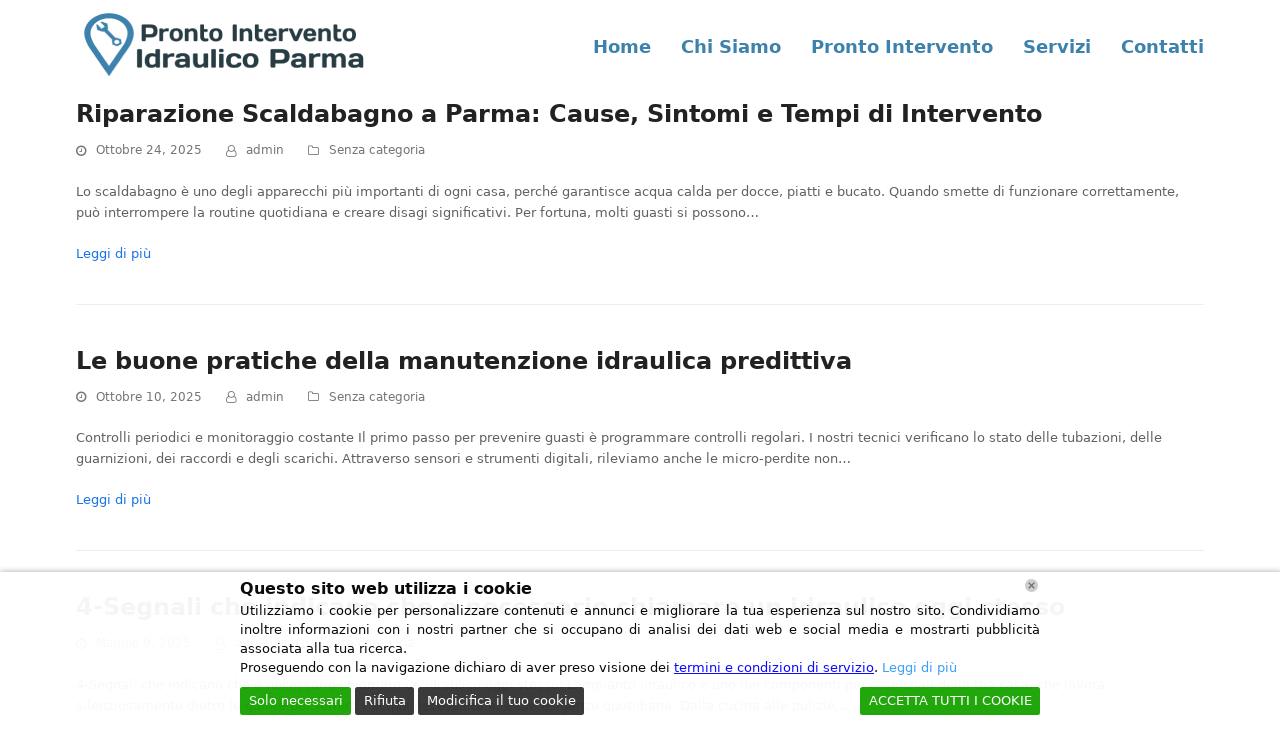

--- FILE ---
content_type: text/html; charset=UTF-8
request_url: https://prontointerventoidraulicoparma.it/blog/category/senza-categoria/
body_size: 17559
content:
<!DOCTYPE html>
<html lang="it-IT" class="wpex-color-scheme-default">
<head>	
<meta charset="UTF-8">
<link rel="profile" href="https://gmpg.org/xfn/11">
<meta name='robots' content='index, follow, max-image-preview:large, max-snippet:-1, max-video-preview:-1'/>
<style>img:is([sizes="auto" i], [sizes^="auto," i]){contain-intrinsic-size:3000px 1500px}</style>
<meta name="generator" content="Total WordPress Theme v5.16.1">
<meta name="viewport" content="width=device-width, initial-scale=1">
<title>Senza categoria Archives - Pronto Intervento Idraulico Parma</title>
<link rel="canonical" href="https://prontointerventoidraulicoparma.it/blog/category/senza-categoria/"/>
<meta property="og:locale" content="it_IT"/>
<meta property="og:type" content="article"/>
<meta property="og:title" content="Senza categoria Archives - Pronto Intervento Idraulico Parma"/>
<meta property="og:url" content="https://prontointerventoidraulicoparma.it/blog/category/senza-categoria/"/>
<meta property="og:site_name" content="Pronto Intervento Idraulico Parma"/>
<meta property="og:image" content="https://prontointerventoidraulicoparma.it/wp-content/uploads/2017/12/idraulico-13.jpg"/>
<meta property="og:image:width" content="900"/>
<meta property="og:image:height" content="600"/>
<meta property="og:image:type" content="image/jpeg"/>
<meta name="twitter:card" content="summary_large_image"/>
<script type="application/ld+json" class="yoast-schema-graph">{"@context":"https://schema.org","@graph":[{"@type":"CollectionPage","@id":"https://prontointerventoidraulicoparma.it/blog/category/senza-categoria/","url":"https://prontointerventoidraulicoparma.it/blog/category/senza-categoria/","name":"Senza categoria Archives - Pronto Intervento Idraulico Parma","isPartOf":{"@id":"https://prontointerventoidraulicoparma.it/#website"},"breadcrumb":{"@id":"https://prontointerventoidraulicoparma.it/blog/category/senza-categoria/#breadcrumb"},"inLanguage":"it-IT"},{"@type":"BreadcrumbList","@id":"https://prontointerventoidraulicoparma.it/blog/category/senza-categoria/#breadcrumb","itemListElement":[{"@type":"ListItem","position":1,"name":"Home","item":"https://prontointerventoidraulicoparma.it/"},{"@type":"ListItem","position":2,"name":"Senza categoria"}]},{"@type":"WebSite","@id":"https://prontointerventoidraulicoparma.it/#website","url":"https://prontointerventoidraulicoparma.it/","name":"Pronto Intervento Idraulico Parma","description":"Idraulico Parma","publisher":{"@id":"https://prontointerventoidraulicoparma.it/#organization"},"potentialAction":[{"@type":"SearchAction","target":{"@type":"EntryPoint","urlTemplate":"https://prontointerventoidraulicoparma.it/?s={search_term_string}"},"query-input":{"@type":"PropertyValueSpecification","valueRequired":true,"valueName":"search_term_string"}}],"inLanguage":"it-IT"},{"@type":"Organization","@id":"https://prontointerventoidraulicoparma.it/#organization","name":"Pronto Intervento Idraulico Parma","url":"https://prontointerventoidraulicoparma.it/","logo":{"@type":"ImageObject","inLanguage":"it-IT","@id":"https://prontointerventoidraulicoparma.it/#/schema/logo/image/","url":"","contentUrl":"","caption":"Pronto Intervento Idraulico Parma"},"image":{"@id":"https://prontointerventoidraulicoparma.it/#/schema/logo/image/"},"sameAs":["https://business.facebook.com/Pronto-Intervento-Elettricista-Idraulico-Fabbro-Parma-1199950320102458/"]}]}</script>
<link rel='dns-prefetch' href='//use.fontawesome.com'/>
<link rel="alternate" type="application/rss+xml" title="Pronto Intervento Idraulico Parma &raquo; Feed" href="https://prontointerventoidraulicoparma.it/feed/"/>
<link rel="alternate" type="application/rss+xml" title="Pronto Intervento Idraulico Parma &raquo; Feed dei commenti" href="https://prontointerventoidraulicoparma.it/comments/feed/"/>
<link rel="alternate" type="application/rss+xml" title="Pronto Intervento Idraulico Parma &raquo; Senza categoria Feed della categoria" href="https://prontointerventoidraulicoparma.it/blog/category/senza-categoria/feed/"/>
<link rel="preload" href="https://prontointerventoidraulicoparma.it/wp-content/themes/Total/assets/lib/ticons/fonts/ticons.woff2" type="font/woff2" as="font" crossorigin>		
<script src="//www.googletagmanager.com/gtag/js?id=G-0EFE47PZM1" data-cfasync="false" data-wpfc-render="false" async></script>
<script data-cfasync="false" data-wpfc-render="false">var em_version='8.11.1';
var em_track_user=true;
var em_no_track_reason='';
var ExactMetricsDefaultLocations={"page_location":"https:\/\/prontointerventoidraulicoparma.it\/blog\/category\/senza-categoria\/"};
if(typeof ExactMetricsPrivacyGuardFilter==='function'){
var ExactMetricsLocations=(typeof ExactMetricsExcludeQuery==='object') ? ExactMetricsPrivacyGuardFilter(ExactMetricsExcludeQuery):ExactMetricsPrivacyGuardFilter(ExactMetricsDefaultLocations);
}else{
var ExactMetricsLocations=(typeof ExactMetricsExcludeQuery==='object') ? ExactMetricsExcludeQuery:ExactMetricsDefaultLocations;
}
var disableStrs=[
'ga-disable-G-0EFE47PZM1',
];
function __gtagTrackerIsOptedOut(){
for (var index=0; index < disableStrs.length; index++){
if(document.cookie.indexOf(disableStrs[index] + '=true') > -1){
return true;
}}
return false;
}
if(__gtagTrackerIsOptedOut()){
for (var index=0; index < disableStrs.length; index++){
window[disableStrs[index]]=true;
}}
function __gtagTrackerOptout(){
for (var index=0; index < disableStrs.length; index++){
document.cookie=disableStrs[index] + '=true; expires=Thu, 31 Dec 2099 23:59:59 UTC; path=/';
window[disableStrs[index]]=true;
}}
if('undefined'===typeof gaOptout){
function gaOptout(){
__gtagTrackerOptout();
}}
window.dataLayer=window.dataLayer||[];
window.ExactMetricsDualTracker={
helpers: {},
trackers: {},
};
if(em_track_user){
function __gtagDataLayer(){
dataLayer.push(arguments);
}
function __gtagTracker(type, name, parameters){
if(!parameters){
parameters={};}
if(parameters.send_to){
__gtagDataLayer.apply(null, arguments);
return;
}
if(type==='event'){
parameters.send_to=exactmetrics_frontend.v4_id;
var hookName=name;
if(typeof parameters['event_category']!=='undefined'){
hookName=parameters['event_category'] + ':' + name;
}
if(typeof ExactMetricsDualTracker.trackers[hookName]!=='undefined'){
ExactMetricsDualTracker.trackers[hookName](parameters);
}else{
__gtagDataLayer('event', name, parameters);
}}else{
__gtagDataLayer.apply(null, arguments);
}}
__gtagTracker('js', new Date());
__gtagTracker('set', {
'developer_id.dNDMyYj': true,
});
if(ExactMetricsLocations.page_location){
__gtagTracker('set', ExactMetricsLocations);
}
__gtagTracker('config', 'G-0EFE47PZM1', {"forceSSL":"true"});
window.gtag=__gtagTracker;										(function (){
var noopfn=function (){
return null;
};
var newtracker=function (){
return new Tracker();
};
var Tracker=function (){
return null;
};
var p=Tracker.prototype;
p.get=noopfn;
p.set=noopfn;
p.send=function (){
var args=Array.prototype.slice.call(arguments);
args.unshift('send');
__gaTracker.apply(null, args);
};
var __gaTracker=function (){
var len=arguments.length;
if(len===0){
return;
}
var f=arguments[len - 1];
if(typeof f!=='object'||f===null||typeof f.hitCallback!=='function'){
if('send'===arguments[0]){
var hitConverted, hitObject=false, action;
if('event'===arguments[1]){
if('undefined'!==typeof arguments[3]){
hitObject={
'eventAction': arguments[3],
'eventCategory': arguments[2],
'eventLabel': arguments[4],
'value': arguments[5] ? arguments[5]:1,
}}
}
if('pageview'===arguments[1]){
if('undefined'!==typeof arguments[2]){
hitObject={
'eventAction': 'page_view',
'page_path': arguments[2],
}}
}
if(typeof arguments[2]==='object'){
hitObject=arguments[2];
}
if(typeof arguments[5]==='object'){
Object.assign(hitObject, arguments[5]);
}
if('undefined'!==typeof arguments[1].hitType){
hitObject=arguments[1];
if('pageview'===hitObject.hitType){
hitObject.eventAction='page_view';
}}
if(hitObject){
action='timing'===arguments[1].hitType ? 'timing_complete':hitObject.eventAction;
hitConverted=mapArgs(hitObject);
__gtagTracker('event', action, hitConverted);
}}
return;
}
function mapArgs(args){
var arg, hit={};
var gaMap={
'eventCategory': 'event_category',
'eventAction': 'event_action',
'eventLabel': 'event_label',
'eventValue': 'event_value',
'nonInteraction': 'non_interaction',
'timingCategory': 'event_category',
'timingVar': 'name',
'timingValue': 'value',
'timingLabel': 'event_label',
'page': 'page_path',
'location': 'page_location',
'title': 'page_title',
'referrer':'page_referrer',
};
for (arg in args){
if(!(!args.hasOwnProperty(arg)||!gaMap.hasOwnProperty(arg))){
hit[gaMap[arg]]=args[arg];
}else{
hit[arg]=args[arg];
}}
return hit;
}
try {
f.hitCallback();
} catch (ex){
}};
__gaTracker.create=newtracker;
__gaTracker.getByName=newtracker;
__gaTracker.getAll=function (){
return [];
};
__gaTracker.remove=noopfn;
__gaTracker.loaded=true;
window['__gaTracker']=__gaTracker;
})();
}else{
console.log("");
(function (){
function __gtagTracker(){
return null;
}
window['__gtagTracker']=__gtagTracker;
window['gtag']=__gtagTracker;
})();
}</script>
<link rel="stylesheet" type="text/css" href="//prontointerventoidraulicoparma.it/wp-content/cache/wpfc-minified/e2i6x1s9/8b4c3.css" media="all"/>
<style id='font-awesome-svg-styles-default-inline-css'>.svg-inline--fa{display:inline-block;height:1em;overflow:visible;vertical-align:-.125em;}</style>
<style>:host,:root{--fa-font-solid:normal 900 1em/1 "Font Awesome 7 Free";--fa-font-regular:normal 400 1em/1 "Font Awesome 7 Free";--fa-font-light:normal 300 1em/1 "Font Awesome 7 Pro";--fa-font-thin:normal 100 1em/1 "Font Awesome 7 Pro";--fa-font-duotone:normal 900 1em/1 "Font Awesome 7 Duotone";--fa-font-duotone-regular:normal 400 1em/1 "Font Awesome 7 Duotone";--fa-font-duotone-light:normal 300 1em/1 "Font Awesome 7 Duotone";--fa-font-duotone-thin:normal 100 1em/1 "Font Awesome 7 Duotone";--fa-font-brands:normal 400 1em/1 "Font Awesome 7 Brands";--fa-font-sharp-solid:normal 900 1em/1 "Font Awesome 7 Sharp";--fa-font-sharp-regular:normal 400 1em/1 "Font Awesome 7 Sharp";--fa-font-sharp-light:normal 300 1em/1 "Font Awesome 7 Sharp";--fa-font-sharp-thin:normal 100 1em/1 "Font Awesome 7 Sharp";--fa-font-sharp-duotone-solid:normal 900 1em/1 "Font Awesome 7 Sharp Duotone";--fa-font-sharp-duotone-regular:normal 400 1em/1 "Font Awesome 7 Sharp Duotone";--fa-font-sharp-duotone-light:normal 300 1em/1 "Font Awesome 7 Sharp Duotone";--fa-font-sharp-duotone-thin:normal 100 1em/1 "Font Awesome 7 Sharp Duotone";--fa-font-slab-regular:normal 400 1em/1 "Font Awesome 7 Slab";--fa-font-slab-press-regular:normal 400 1em/1 "Font Awesome 7 Slab Press";--fa-font-whiteboard-semibold:normal 600 1em/1 "Font Awesome 7 Whiteboard";--fa-font-thumbprint-light:normal 300 1em/1 "Font Awesome 7 Thumbprint";--fa-font-notdog-solid:normal 900 1em/1 "Font Awesome 7 Notdog";--fa-font-notdog-duo-solid:normal 900 1em/1 "Font Awesome 7 Notdog Duo";--fa-font-etch-solid:normal 900 1em/1 "Font Awesome 7 Etch";--fa-font-jelly-regular:normal 400 1em/1 "Font Awesome 7 Jelly";--fa-font-jelly-fill-regular:normal 400 1em/1 "Font Awesome 7 Jelly Fill";--fa-font-jelly-duo-regular:normal 400 1em/1 "Font Awesome 7 Jelly Duo";--fa-font-chisel-regular:normal 400 1em/1 "Font Awesome 7 Chisel";--fa-font-utility-semibold:normal 600 1em/1 "Font Awesome 7 Utility";--fa-font-utility-duo-semibold:normal 600 1em/1 "Font Awesome 7 Utility Duo";--fa-font-utility-fill-semibold:normal 600 1em/1 "Font Awesome 7 Utility Fill"}.svg-inline--fa{box-sizing:content-box;display:var(--fa-display,inline-block);height:1em;overflow:visible;vertical-align:-.125em;width:var(--fa-width,1.25em)}.svg-inline--fa.fa-2xs{vertical-align:.1em}.svg-inline--fa.fa-xs{vertical-align:0}.svg-inline--fa.fa-sm{vertical-align:-.0714285714em}.svg-inline--fa.fa-lg{vertical-align:-.2em}.svg-inline--fa.fa-xl{vertical-align:-.25em}.svg-inline--fa.fa-2xl{vertical-align:-.3125em}.svg-inline--fa.fa-pull-left,.svg-inline--fa .fa-pull-start{float:inline-start;margin-inline-end:var(--fa-pull-margin,.3em)}.svg-inline--fa .fa-pull-end,.svg-inline--fa.fa-pull-right{float:inline-end;margin-inline-start:var(--fa-pull-margin,.3em)}.svg-inline--fa.fa-li{width:var(--fa-li-width,2em);inset-inline-start:calc(var(--fa-li-width, 2em)*-1);inset-block-start:.25em}.fa-layers-counter,.fa-layers-text{display:inline-block;position:absolute;text-align:center}.fa-layers{display:inline-block;height:1em;position:relative;text-align:center;vertical-align:-.125em;width:var(--fa-width,1.25em)}.fa-layers .svg-inline--fa{inset:0;margin:auto;position:absolute;transform-origin:center center}.fa-layers-text{left:50%;top:50%;transform:translate(-50%,-50%);transform-origin:center center}.fa-layers-counter{background-color:var(--fa-counter-background-color,#ff253a);border-radius:var(--fa-counter-border-radius,1em);box-sizing:border-box;color:var(--fa-inverse,#fff);line-height:var(--fa-counter-line-height,1);max-width:var(--fa-counter-max-width,5em);min-width:var(--fa-counter-min-width,1.5em);overflow:hidden;padding:var(--fa-counter-padding,.25em .5em);right:var(--fa-right,0);text-overflow:ellipsis;top:var(--fa-top,0);transform:scale(var(--fa-counter-scale,.25));transform-origin:top right}.fa-layers-bottom-right{bottom:var(--fa-bottom,0);right:var(--fa-right,0);top:auto;transform:scale(var(--fa-layers-scale,.25));transform-origin:bottom right}.fa-layers-bottom-left{bottom:var(--fa-bottom,0);left:var(--fa-left,0);right:auto;top:auto;transform:scale(var(--fa-layers-scale,.25));transform-origin:bottom left}.fa-layers-top-right{top:var(--fa-top,0);right:var(--fa-right,0);transform:scale(var(--fa-layers-scale,.25));transform-origin:top right}.fa-layers-top-left{left:var(--fa-left,0);right:auto;top:var(--fa-top,0);transform:scale(var(--fa-layers-scale,.25));transform-origin:top left}.fa-1x{font-size:1em}.fa-2x{font-size:2em}.fa-3x{font-size:3em}.fa-4x{font-size:4em}.fa-5x{font-size:5em}.fa-6x{font-size:6em}.fa-7x{font-size:7em}.fa-8x{font-size:8em}.fa-9x{font-size:9em}.fa-10x{font-size:10em}.fa-2xs{font-size:.625em;line-height:.1em;vertical-align:.225em}.fa-xs{font-size:.75em;line-height:.08333em;vertical-align:.125em}.fa-sm{font-size:.875em;line-height:.07143em;vertical-align:.05357em}.fa-lg{font-size:1.25em;line-height:.05em;vertical-align:-.075em}.fa-xl{font-size:1.5em;line-height:.04167em;vertical-align:-.125em}.fa-2xl{font-size:2em;line-height:.03125em;vertical-align:-.1875em}.fa-width-auto{--fa-width:auto}.fa-fw,.fa-width-fixed{--fa-width:1.25em}.fa-ul{list-style-type:none;margin-inline-start:var(--fa-li-margin,2.5em);padding-inline-start:0}.fa-ul>li{position:relative}.fa-li{inset-inline-start:calc(var(--fa-li-width, 2em)*-1);position:absolute;text-align:center;width:var(--fa-li-width,2em);line-height:inherit}.fa-border{border-radius:var(--fa-border-radius,.1em);border:var(--fa-border-width,.0625em) var(--fa-border-style,solid) var(--fa-border-color,#eee);box-sizing:var(--fa-border-box-sizing,content-box);padding:var(--fa-border-padding,.1875em .25em)}.fa-pull-left,.fa-pull-start{float:inline-start;margin-inline-end:var(--fa-pull-margin,.3em)}.fa-pull-end,.fa-pull-right{float:inline-end;margin-inline-start:var(--fa-pull-margin,.3em)}.fa-beat{animation-name:fa-beat;animation-delay:var(--fa-animation-delay,0s);animation-direction:var(--fa-animation-direction,normal);animation-duration:var(--fa-animation-duration,1s);animation-iteration-count:var(--fa-animation-iteration-count,infinite);animation-timing-function:var(--fa-animation-timing,ease-in-out)}.fa-bounce{animation-name:fa-bounce;animation-delay:var(--fa-animation-delay,0s);animation-direction:var(--fa-animation-direction,normal);animation-duration:var(--fa-animation-duration,1s);animation-iteration-count:var(--fa-animation-iteration-count,infinite);animation-timing-function:var(--fa-animation-timing,cubic-bezier(.28,.84,.42,1))}.fa-fade{animation-name:fa-fade;animation-iteration-count:var(--fa-animation-iteration-count,infinite);animation-timing-function:var(--fa-animation-timing,cubic-bezier(.4,0,.6,1))}.fa-beat-fade,.fa-fade{animation-delay:var(--fa-animation-delay,0s);animation-direction:var(--fa-animation-direction,normal);animation-duration:var(--fa-animation-duration,1s)}.fa-beat-fade{animation-name:fa-beat-fade;animation-iteration-count:var(--fa-animation-iteration-count,infinite);animation-timing-function:var(--fa-animation-timing,cubic-bezier(.4,0,.6,1))}.fa-flip{animation-name:fa-flip;animation-delay:var(--fa-animation-delay,0s);animation-direction:var(--fa-animation-direction,normal);animation-duration:var(--fa-animation-duration,1s);animation-iteration-count:var(--fa-animation-iteration-count,infinite);animation-timing-function:var(--fa-animation-timing,ease-in-out)}.fa-shake{animation-name:fa-shake;animation-duration:var(--fa-animation-duration,1s);animation-iteration-count:var(--fa-animation-iteration-count,infinite);animation-timing-function:var(--fa-animation-timing,linear)}.fa-shake,.fa-spin{animation-delay:var(--fa-animation-delay,0s);animation-direction:var(--fa-animation-direction,normal)}.fa-spin{animation-name:fa-spin;animation-duration:var(--fa-animation-duration,2s);animation-iteration-count:var(--fa-animation-iteration-count,infinite);animation-timing-function:var(--fa-animation-timing,linear)}.fa-spin-reverse{--fa-animation-direction:reverse}.fa-pulse,.fa-spin-pulse{animation-name:fa-spin;animation-direction:var(--fa-animation-direction,normal);animation-duration:var(--fa-animation-duration,1s);animation-iteration-count:var(--fa-animation-iteration-count,infinite);animation-timing-function:var(--fa-animation-timing,steps(8))}@media (prefers-reduced-motion:reduce){.fa-beat,.fa-beat-fade,.fa-bounce,.fa-fade,.fa-flip,.fa-pulse,.fa-shake,.fa-spin,.fa-spin-pulse{animation:none!important;transition:none!important}}@keyframes fa-beat{0%,90%{transform:scale(1)}45%{transform:scale(var(--fa-beat-scale,1.25))}}@keyframes fa-bounce{0%{transform:scale(1) translateY(0)}10%{transform:scale(var(--fa-bounce-start-scale-x,1.1),var(--fa-bounce-start-scale-y,.9)) translateY(0)}30%{transform:scale(var(--fa-bounce-jump-scale-x,.9),var(--fa-bounce-jump-scale-y,1.1)) translateY(var(--fa-bounce-height,-.5em))}50%{transform:scale(var(--fa-bounce-land-scale-x,1.05),var(--fa-bounce-land-scale-y,.95)) translateY(0)}57%{transform:scale(1) translateY(var(--fa-bounce-rebound,-.125em))}64%{transform:scale(1) translateY(0)}to{transform:scale(1) translateY(0)}}@keyframes fa-fade{50%{opacity:var(--fa-fade-opacity,.4)}}@keyframes fa-beat-fade{0%,to{opacity:var(--fa-beat-fade-opacity,.4);transform:scale(1)}50%{opacity:1;transform:scale(var(--fa-beat-fade-scale,1.125))}}@keyframes fa-flip{50%{transform:rotate3d(var(--fa-flip-x,0),var(--fa-flip-y,1),var(--fa-flip-z,0),var(--fa-flip-angle,-180deg))}}@keyframes fa-shake{0%{transform:rotate(-15deg)}4%{transform:rotate(15deg)}8%,24%{transform:rotate(-18deg)}12%,28%{transform:rotate(18deg)}16%{transform:rotate(-22deg)}20%{transform:rotate(22deg)}32%{transform:rotate(-12deg)}36%{transform:rotate(12deg)}40%,to{transform:rotate(0deg)}}@keyframes fa-spin{0%{transform:rotate(0deg)}to{transform:rotate(1turn)}}.fa-rotate-90{transform:rotate(90deg)}.fa-rotate-180{transform:rotate(180deg)}.fa-rotate-270{transform:rotate(270deg)}.fa-flip-horizontal{transform:scaleX(-1)}.fa-flip-vertical{transform:scaleY(-1)}.fa-flip-both,.fa-flip-horizontal.fa-flip-vertical{transform:scale(-1)}.fa-rotate-by{transform:rotate(var(--fa-rotate-angle,0))}.svg-inline--fa .fa-primary{fill:var(--fa-primary-color,currentColor);opacity:var(--fa-primary-opacity,1)}.svg-inline--fa .fa-secondary{fill:var(--fa-secondary-color,currentColor)}.svg-inline--fa .fa-secondary,.svg-inline--fa.fa-swap-opacity .fa-primary{opacity:var(--fa-secondary-opacity,.4)}.svg-inline--fa.fa-swap-opacity .fa-secondary{opacity:var(--fa-primary-opacity,1)}.svg-inline--fa mask .fa-primary,.svg-inline--fa mask .fa-secondary{fill:#000}.svg-inline--fa.fa-inverse{fill:var(--fa-inverse,#fff)}.fa-stack{display:inline-block;height:2em;line-height:2em;position:relative;vertical-align:middle;width:2.5em}.fa-inverse{color:var(--fa-inverse,#fff)}.svg-inline--fa.fa-stack-1x{--fa-width:1.25em;height:1em;width:var(--fa-width)}.svg-inline--fa.fa-stack-2x{--fa-width:2.5em;height:2em;width:var(--fa-width)}.fa-stack-1x,.fa-stack-2x{inset:0;margin:auto;position:absolute;z-index:var(--fa-stack-z-index,auto)}</style>
<style id='font-awesome-svg-styles-inline-css'>.wp-block-font-awesome-icon svg::before, .wp-rich-text-font-awesome-icon svg::before{content:unset;}</style>
<link rel="stylesheet" type="text/css" href="//prontointerventoidraulicoparma.it/wp-content/cache/wpfc-minified/egl64ajr/8b4c2.css" media="all"/>
<link rel="stylesheet" type="text/css" href="//prontointerventoidraulicoparma.it/wp-content/cache/wpfc-minified/kmtq99g8/8b4c2.css" media="only screen and (max-width:959px)"/>
<link rel="stylesheet" type="text/css" href="//prontointerventoidraulicoparma.it/wp-content/cache/wpfc-minified/kl6eg1nv/8b4c2.css" media="only screen and (min-width:960px)"/>
<link rel="stylesheet" type="text/css" href="//prontointerventoidraulicoparma.it/wp-content/cache/wpfc-minified/1r3h0l4f/8b4c2.css" media="all"/>
<link rel='stylesheet' id='font-awesome-official-css' href='https://use.fontawesome.com/releases/v7.1.0/css/all.css' media='all' integrity="sha384-YgSbYtJcfPnMV/aJ0UdQk84ctht/ckX0MrfQwxOhw43RMBw2WSaDSMVh4gQwLdE4" crossorigin="anonymous"/>
<link rel='stylesheet' id='font-awesome-official-v4shim-css' href='https://use.fontawesome.com/releases/v7.1.0/css/v4-shims.css' media='all' integrity="sha384-x7gY7KtJtebXMA+u0+29uPlUOz4p7j98RqgzQi1GfRXoi2lLDwinWvWfqWmlDB/i" crossorigin="anonymous"/>
<script data-cfasync="false" data-wpfc-render="false" id='exactmetrics-frontend-script-js-extra'>var exactmetrics_frontend={"js_events_tracking":"true","download_extensions":"zip,mp3,mpeg,pdf,docx,pptx,xlsx,rar","inbound_paths":"[{\"path\":\"\\\/?pt_source\",\"label\":\"paid\"}]","home_url":"https:\/\/prontointerventoidraulicoparma.it","hash_tracking":"false","v4_id":"G-0EFE47PZM1"};</script>
<link rel="https://api.w.org/" href="https://prontointerventoidraulicoparma.it/wp-json/"/><link rel="alternate" title="JSON" type="application/json" href="https://prontointerventoidraulicoparma.it/wp-json/wp/v2/categories/1"/><link rel="EditURI" type="application/rsd+xml" title="RSD" href="https://prontointerventoidraulicoparma.it/xmlrpc.php?rsd"/>
<meta name="generator" content="WordPress 6.8.3"/>
<noscript><style>body:not(.content-full-screen) .wpex-vc-row-stretched[data-vc-full-width-init="false"]{visibility:visible;}</style></noscript><link rel="icon" href="https://prontointerventoidraulicoparma.it/wp-content/uploads/2020/10/cropped-template-14-32x32.png" sizes="32x32"/>
<link rel="icon" href="https://prontointerventoidraulicoparma.it/wp-content/uploads/2020/10/cropped-template-14-192x192.png" sizes="192x192"/>
<link rel="apple-touch-icon" href="https://prontointerventoidraulicoparma.it/wp-content/uploads/2020/10/cropped-template-14-180x180.png"/>
<meta name="msapplication-TileImage" content="https://prontointerventoidraulicoparma.it/wp-content/uploads/2020/10/cropped-template-14-270x270.png"/>
<style id="wp-custom-css">.callnowbutton{display:flex;align-items:center;justify-content:center;width:100%;position:fixed;bottom:0;left:0;height:70px;background-color:#28a745;color:#fff;text-decoration:none;font-weight:bold;box-shadow:0 0 10px rgba(0,0,0,0.25);z-index:99999;border-top:2px solid #1e7e34;transition:background-color 0.3s ease}.callnowbutton:hover{background-color:#218838}.callnowbutton span{font-size:1.3em;transition:transform 0.3s;line-height:1em;display:flex;align-items:center}.callnowbutton i.fa-phone{font-size:1.1em !important;margin-right:10px;line-height:1em;display:flex;align-items:center;transform:rotate(-1deg) !important}.callnowbutton .label{white-space:nowrap}
@media only screen and (min-width:800px){.callnowbutton{display:none !important}}
@media(max-width:768px){#lwgdpr-cookie-consent-bar.lwgdpr-widget,#lwgdpr-cookie-consent-bar,#lwgdpr-cookie-consent-show-again{position:fixed !important;bottom:75px !important;left:auto !important;left:10px !important;width:auto !important;max-width:260px !important;margin:0 !important;padding:10px 15px !important;background:#ffffff !important;border-radius:10px !important;border:1px solid #ccc !important;box-shadow:0 4px 12px rgba(0,0,0,0.25) !important;font-size:14px !important;z-index:999999}}</style>
<noscript><style>.wpb_animate_when_almost_visible{opacity:1;}</style></noscript><style data-type="wpex-css" id="wpex-css">.main-navigation-ul .link-inner{font-weight:600;font-size:18px}
:root,.boxed-main-layout.wpex-responsive #wrap{--wpex-container-width:1128px}.header-padding{padding-top:10px;padding-bottom:10px}#site-navigation-wrap{--wpex-main-nav-link-color:#3d82ad;--wpex-hover-main-nav-link-color:#3d82ad;--wpex-active-main-nav-link-color:#3d82ad}:root{--wpex-vc-column-inner-margin-bottom:40px}@media only screen and (max-width:767px){#site-logo .logo-img{max-width:200px}}</style>	
<script async src="https://www.googletagmanager.com/gtag/js?id=AW-17360210527"></script>
<script>gtag('config', 'AW-17360210527/mJQ_CJq73vIaEN-U_9VA', {
'phone_conversion_number': '05211626286'
});</script>
<script data-wpfc-render="false">var Wpfcll={s:[],osl:0,scroll:false,i:function(){Wpfcll.ss();window.addEventListener('load',function(){let observer=new MutationObserver(mutationRecords=>{Wpfcll.osl=Wpfcll.s.length;Wpfcll.ss();if(Wpfcll.s.length > Wpfcll.osl){Wpfcll.ls(false);}});observer.observe(document.getElementsByTagName("html")[0],{childList:true,attributes:true,subtree:true,attributeFilter:["src"],attributeOldValue:false,characterDataOldValue:false});Wpfcll.ls(true);});window.addEventListener('scroll',function(){Wpfcll.scroll=true;Wpfcll.ls(false);});window.addEventListener('resize',function(){Wpfcll.scroll=true;Wpfcll.ls(false);});window.addEventListener('click',function(){Wpfcll.scroll=true;Wpfcll.ls(false);});},c:function(e,pageload){var w=document.documentElement.clientHeight || body.clientHeight;var n=0;if(pageload){n=0;}else{n=(w > 800) ? 800:200;n=Wpfcll.scroll ? 800:n;}var er=e.getBoundingClientRect();var t=0;var p=e.parentNode ? e.parentNode:false;if(typeof p.getBoundingClientRect=="undefined"){var pr=false;}else{var pr=p.getBoundingClientRect();}if(er.x==0 && er.y==0){for(var i=0;i < 10;i++){if(p){if(pr.x==0 && pr.y==0){if(p.parentNode){p=p.parentNode;}if(typeof p.getBoundingClientRect=="undefined"){pr=false;}else{pr=p.getBoundingClientRect();}}else{t=pr.top;break;}}};}else{t=er.top;}if(w - t+n > 0){return true;}return false;},r:function(e,pageload){var s=this;var oc,ot;try{oc=e.getAttribute("data-wpfc-original-src");ot=e.getAttribute("data-wpfc-original-srcset");originalsizes=e.getAttribute("data-wpfc-original-sizes");if(s.c(e,pageload)){if(oc || ot){if(e.tagName=="DIV" || e.tagName=="A" || e.tagName=="SPAN"){e.style.backgroundImage="url("+oc+")";e.removeAttribute("data-wpfc-original-src");e.removeAttribute("data-wpfc-original-srcset");e.removeAttribute("onload");}else{if(oc){e.setAttribute('src',oc);}if(ot){e.setAttribute('srcset',ot);}if(originalsizes){e.setAttribute('sizes',originalsizes);}if(e.getAttribute("alt") && e.getAttribute("alt")=="blank"){e.removeAttribute("alt");}e.removeAttribute("data-wpfc-original-src");e.removeAttribute("data-wpfc-original-srcset");e.removeAttribute("data-wpfc-original-sizes");e.removeAttribute("onload");if(e.tagName=="IFRAME"){var y="https://www.youtube.com/embed/";if(navigator.userAgent.match(/\sEdge?\/\d/i)){e.setAttribute('src',e.getAttribute("src").replace(/.+\/templates\/youtube\.html\#/,y));}e.onload=function(){if(typeof window.jQuery !="undefined"){if(jQuery.fn.fitVids){jQuery(e).parent().fitVids({customSelector:"iframe[src]"});}}var s=e.getAttribute("src").match(/templates\/youtube\.html\#(.+)/);if(s){try{var i=e.contentDocument || e.contentWindow;if(i.location.href=="about:blank"){e.setAttribute('src',y+s[1]);}}catch(err){e.setAttribute('src',y+s[1]);}}}}}}else{if(e.tagName=="NOSCRIPT"){if(jQuery(e).attr("data-type")=="wpfc"){e.removeAttribute("data-type");jQuery(e).after(jQuery(e).text());}}}}}catch(error){console.log(error);console.log("==>",e);}},ss:function(){var i=Array.prototype.slice.call(document.getElementsByTagName("img"));var f=Array.prototype.slice.call(document.getElementsByTagName("iframe"));var d=Array.prototype.slice.call(document.getElementsByTagName("div"));var a=Array.prototype.slice.call(document.getElementsByTagName("a"));var s=Array.prototype.slice.call(document.getElementsByTagName("span"));var n=Array.prototype.slice.call(document.getElementsByTagName("noscript"));this.s=i.concat(f).concat(d).concat(a).concat(s).concat(n);},ls:function(pageload){var s=this;[].forEach.call(s.s,function(e,index){s.r(e,pageload);});}};document.addEventListener('DOMContentLoaded',function(){wpfci();});function wpfci(){Wpfcll.i();}</script>
</head>
<body data-rsssl=1 class="archive category category-senza-categoria category-1 wp-custom-logo wp-embed-responsive wp-theme-Total wpex-theme wpex-responsive full-width-main-layout no-composer wpex-live-site wpex-has-primary-bottom-spacing site-full-width content-full-width sidebar-widget-icons hasnt-overlay-header page-header-disabled wpex-mobile-toggle-menu-icon_buttons has-mobile-menu wpex-no-js wpb-js-composer js-comp-ver-7.6 vc_responsive">
<a href="#content" class="skip-to-content wpex-absolute wpex-opacity-0 wpex-no-underline">Skip to content</a>
<span data-ls_id="#site_top" tabindex="-1"></span>
<div id="outer-wrap" class="wpex-overflow-clip">
<div id="wrap" class="wpex-clr">
<header id="site-header" class="header-one fixed-scroll wpex-z-99 has-sticky-dropshadow dyn-styles wpex-print-hidden wpex-relative wpex-clr">
<div id="site-header-inner" class="header-one-inner header-padding container wpex-relative wpex-h-100 wpex-py-30 wpex-clr">
<div id="site-logo" class="site-branding header-one-logo logo-padding wpex-table">
<div id="site-logo-inner" class="wpex-table-cell wpex-align-middle wpex-clr"><a id="site-logo-link" href="https://prontointerventoidraulicoparma.it/" rel="home" class="main-logo"><img src="https://prontointerventoidraulicoparma.it/wp-content/uploads/2020/10/template-14.png" alt="Pronto Intervento Idraulico Parma" class="logo-img" width="300" height="78" data-no-retina data-skip-lazy fetchpriority="high"></a></div></div><div id="site-navigation-wrap" class="navbar-style-one navbar-fixed-height navbar-fixed-line-height wpex-dropdowns-caret wpex-stretch-megamenus hide-at-mm-breakpoint wpex-clr wpex-print-hidden"> <nav id="site-navigation" class="navigation main-navigation main-navigation-one wpex-clr" aria-label="Menu principale"><ul id="menu-the7-construction-main" class="main-navigation-ul dropdown-menu wpex-dropdown-menu wpex-dropdown-menu--onhover"><li id="menu-item-1554" class="menu-item menu-item-type-post_type menu-item-object-page menu-item-home menu-item-1554"><a href="https://prontointerventoidraulicoparma.it/"><span class="link-inner">Home</span></a></li> <li id="menu-item-941" class="menu-item menu-item-type-post_type menu-item-object-page menu-item-941"><a href="https://prontointerventoidraulicoparma.it/pronto-intervento-idraulico-a-parma/"><span class="link-inner">Chi Siamo</span></a></li> <li id="menu-item-1552" class="menu-item menu-item-type-post_type menu-item-object-page menu-item-1552"><a href="https://prontointerventoidraulicoparma.it/pronto-intervento/"><span class="link-inner">Pronto Intervento</span></a></li> <li id="menu-item-1084" class="menu-item menu-item-type-post_type menu-item-object-page menu-item-has-children dropdown menu-item-1084"><a href="https://prontointerventoidraulicoparma.it/pronto-intervento-idraulico-parma/"><span class="link-inner">Servizi</span></a> <ul class="sub-menu"> <li id="menu-item-1024" class="menu-item menu-item-type-post_type menu-item-object-page menu-item-1024"><a href="https://prontointerventoidraulicoparma.it/pronto-intervento-idraulico-parma/riparazione-perdite-parma/"><span class="link-inner">Riparazione Perdite</span></a></li> <li id="menu-item-1459" class="menu-item menu-item-type-post_type menu-item-object-page menu-item-1459"><a href="https://prontointerventoidraulicoparma.it/pronto-intervento-idraulico-parma/emergenza-allagamenti/"><span class="link-inner">Emergenza Allagamenti</span></a></li> <li id="menu-item-1052" class="menu-item menu-item-type-post_type menu-item-object-page menu-item-1052"><a href="https://prontointerventoidraulicoparma.it/pronto-intervento-idraulico-parma/manutenzione-condizionatori-parma/"><span class="link-inner">Riparazione Condizionatori</span></a></li> <li id="menu-item-1493" class="menu-item menu-item-type-post_type menu-item-object-page menu-item-1493"><a href="https://prontointerventoidraulicoparma.it/pronto-intervento-idraulico-parma/riparazione-caldaie/"><span class="link-inner">Riparazione Caldaie</span></a></li> <li id="menu-item-1036" class="menu-item menu-item-type-post_type menu-item-object-page menu-item-1036"><a href="https://prontointerventoidraulicoparma.it/pronto-intervento-idraulico-parma/riparazione-scaldabagni-parma/"><span class="link-inner">Riparazione Scaldabagni</span></a></li> <li id="menu-item-1051" class="menu-item menu-item-type-post_type menu-item-object-page menu-item-1051"><a href="https://prontointerventoidraulicoparma.it/pronto-intervento-idraulico-parma/assistenza-termosifoni-parma/"><span class="link-inner">Riparazioni Termosifoni</span></a></li> <li id="menu-item-1041" class="menu-item menu-item-type-post_type menu-item-object-page menu-item-1041"><a href="https://prontointerventoidraulicoparma.it/pronto-intervento-idraulico-parma/riparazione-idrauliche-parma-servizi/" title="Riparazione Idrauliche"><span class="link-inner">Riparazioni Idrauliche</span></a></li> <li id="menu-item-1492" class="menu-item menu-item-type-post_type menu-item-object-page menu-item-1492"><a href="https://prontointerventoidraulicoparma.it/pronto-intervento-idraulico-parma/riparazione-lavandini-parma/"><span class="link-inner">Riparazione Lavandini</span></a></li> <li id="menu-item-1502" class="menu-item menu-item-type-post_type menu-item-object-page menu-item-1502"><a href="https://prontointerventoidraulicoparma.it/pronto-intervento-idraulico-parma/riparazione-tubature-parma/"><span class="link-inner">Riparazione Tubature</span></a></li> <li id="menu-item-1519" class="menu-item menu-item-type-post_type menu-item-object-page menu-item-1519"><a href="https://prontointerventoidraulicoparma.it/pronto-intervento-idraulico-parma/installazione-sanitari-parma/"><span class="link-inner">Installazione Sanitari</span></a></li> <li id="menu-item-1531" class="menu-item menu-item-type-post_type menu-item-object-page menu-item-1531"><a href="https://prontointerventoidraulicoparma.it/pronto-intervento-idraulico-parma/disotturazioni-parma/"><span class="link-inner">Disotturazioni Parma</span></a></li> </ul> </li> <li id="menu-item-939" class="menu-item menu-item-type-post_type menu-item-object-page menu-item-939"><a href="https://prontointerventoidraulicoparma.it/contattaci-pronto-intervento/"><span class="link-inner">Contatti</span></a></li> </ul></nav></div><div id="mobile-menu" class="wpex-mobile-menu-toggle show-at-mm-breakpoint wpex-flex wpex-items-center wpex-absolute wpex-top-50 -wpex-translate-y-50 wpex-right-0">
<div class="wpex-inline-flex wpex-items-center"> <a href="#" class="mobile-menu-toggle" role="button" aria-label="Attiva/Disattiva menu mobile" aria-expanded="false"><span class="mobile-menu-toggle__icon wpex-flex"><span class="wpex-hamburger-icon wpex-hamburger-icon--inactive wpex-hamburger-icon--animate" aria-hidden="true"><span></span></span></span></a></div></div></div></header>
<main id="main" class="site-main wpex-clr">
<div id="content-wrap" class="container wpex-clr">
<div id="primary" class="content-area wpex-clr">
<div id="content" class="site-content wpex-clr">
<div id="blog-entries" class="entries wpex-clr">
<article id="post-3421" class="blog-entry large-image-entry-style wpex-relative wpex-clr post-3421 post type-post status-publish format-standard hentry category-senza-categoria entry no-media">
<div class="blog-entry-inner entry-inner wpex-last-mb-0 wpex-clr">
<header class="blog-entry-header entry-header wpex-mb-10">
<h2 class="blog-entry-title entry-title wpex-text-3xl"><a href="https://prontointerventoidraulicoparma.it/blog/riparazione-scaldabagno-a-parma-cause-sintomi-e-tempi-di-intervento/">Riparazione Scaldabagno a Parma: Cause, Sintomi e Tempi di Intervento</a></h2>
</header>
<ul class="blog-entry-meta entry-meta meta wpex-text-sm wpex-text-3 wpex-last-mr-0 wpex-mb-20">    <li class="meta-date"><span class="meta-icon ticon ticon-clock-o" aria-hidden="true"></span><time class="updated" datetime="2025-10-24">Ottobre 24, 2025</time></li>
<li class="meta-author"><span class="meta-icon ticon ticon-user-o" aria-hidden="true"></span><span class="vcard author"><span class="fn">admin</span></span></li>
<li class="meta-category"><span class="meta-icon ticon ticon-folder-o" aria-hidden="true"></span><span><a class="term-1" href="https://prontointerventoidraulicoparma.it/blog/category/senza-categoria/">Senza categoria</a></span></li></ul>
<div class="blog-entry-excerpt entry-excerpt wpex-my-20 wpex-last-mb-0 wpex-clr"> <p>Lo scaldabagno è uno degli apparecchi più importanti di ogni casa, perché garantisce acqua calda per docce, piatti e bucato. Quando smette di funzionare correttamente, può interrompere la routine quotidiana e creare disagi significativi. Per fortuna, molti guasti si possono&hellip;</p></div><div class="blog-entry-readmore entry-readmore-wrap wpex-my-20 wpex-clr"><a href="https://prontointerventoidraulicoparma.it/blog/riparazione-scaldabagno-a-parma-cause-sintomi-e-tempi-di-intervento/" aria-label="Leggi di più riguardo Riparazione Scaldabagno a Parma: Cause, Sintomi e Tempi di Intervento" class="theme-button">Leggi di più</a></div></div><div class="entry-divider wpex-divider wpex-my-40"></div></article>
<article id="post-3416" class="blog-entry large-image-entry-style wpex-relative wpex-clr post-3416 post type-post status-publish format-standard hentry category-senza-categoria tag-assistenza-termosifoni-di-pronto-intervento-idraulico-parma tag-idraulici-parma tag-idraulico-24-ore-parma tag-idraulico-parma tag-idraulico-parma-pronto-intervento tag-manutenzione-condizionatori-parma tag-perdite-dacqua tag-perdite-tubi tag-riparazione-idrauliche-parma tag-riparazione-scaldabagni-parma entry no-media">
<div class="blog-entry-inner entry-inner wpex-last-mb-0 wpex-clr">
<header class="blog-entry-header entry-header wpex-mb-10">
<h2 class="blog-entry-title entry-title wpex-text-3xl"><a href="https://prontointerventoidraulicoparma.it/blog/le-buone-pratiche-della-manutenzione-idraulica-predittiva/">Le buone pratiche della manutenzione idraulica predittiva</a></h2>
</header>
<ul class="blog-entry-meta entry-meta meta wpex-text-sm wpex-text-3 wpex-last-mr-0 wpex-mb-20">    <li class="meta-date"><span class="meta-icon ticon ticon-clock-o" aria-hidden="true"></span><time class="updated" datetime="2025-10-10">Ottobre 10, 2025</time></li>
<li class="meta-author"><span class="meta-icon ticon ticon-user-o" aria-hidden="true"></span><span class="vcard author"><span class="fn">admin</span></span></li>
<li class="meta-category"><span class="meta-icon ticon ticon-folder-o" aria-hidden="true"></span><span><a class="term-1" href="https://prontointerventoidraulicoparma.it/blog/category/senza-categoria/">Senza categoria</a></span></li></ul>
<div class="blog-entry-excerpt entry-excerpt wpex-my-20 wpex-last-mb-0 wpex-clr"> <p>Controlli periodici e monitoraggio costante Il primo passo per prevenire guasti è programmare controlli regolari. I nostri tecnici verificano lo stato delle tubazioni, delle guarnizioni, dei raccordi e degli scarichi. Attraverso sensori e strumenti digitali, rileviamo anche le micro-perdite non&hellip;</p></div><div class="blog-entry-readmore entry-readmore-wrap wpex-my-20 wpex-clr"><a href="https://prontointerventoidraulicoparma.it/blog/le-buone-pratiche-della-manutenzione-idraulica-predittiva/" aria-label="Leggi di più riguardo Le buone pratiche della manutenzione idraulica predittiva" class="theme-button">Leggi di più</a></div></div><div class="entry-divider wpex-divider wpex-my-40"></div></article>
<article id="post-3354" class="blog-entry large-image-entry-style wpex-relative wpex-clr post-3354 post type-post status-publish format-standard hentry category-senza-categoria tag-assistenza-termosifoni-di-pronto-intervento-idraulico-parma tag-emergenza-idraulico tag-idraulici-parma tag-idraulico-24-ore-parma tag-idraulico-a-parma tag-idraulico-parma-pronto-intervento entry no-media">
<div class="blog-entry-inner entry-inner wpex-last-mb-0 wpex-clr">
<header class="blog-entry-header entry-header wpex-mb-10">
<h2 class="blog-entry-title entry-title wpex-text-3xl"><a href="https://prontointerventoidraulicoparma.it/blog/4-segnali/">4-Segnali che indicano che è necessario chiamare un idraulico oggi stesso</a></h2>
</header>
<ul class="blog-entry-meta entry-meta meta wpex-text-sm wpex-text-3 wpex-last-mr-0 wpex-mb-20">    <li class="meta-date"><span class="meta-icon ticon ticon-clock-o" aria-hidden="true"></span><time class="updated" datetime="2025-05-09">Maggio 9, 2025</time></li>
<li class="meta-author"><span class="meta-icon ticon ticon-user-o" aria-hidden="true"></span><span class="vcard author"><span class="fn">admin</span></span></li>
<li class="meta-category"><span class="meta-icon ticon ticon-folder-o" aria-hidden="true"></span><span><a class="term-1" href="https://prontointerventoidraulicoparma.it/blog/category/senza-categoria/">Senza categoria</a></span></li></ul>
<div class="blog-entry-excerpt entry-excerpt wpex-my-20 wpex-last-mb-0 wpex-clr"> <p>4-Segnali che indicano che è necessario chiamare un idraulico oggi stesso: L'impianto idraulico è uno dei componenti più essenziali della tua casa, che lavora silenziosamente dietro le quinte per fornirti l'acqua necessaria alle tue esigenze quotidiane. Dalla cucina alle pulizie,&hellip;</p></div><div class="blog-entry-readmore entry-readmore-wrap wpex-my-20 wpex-clr"><a href="https://prontointerventoidraulicoparma.it/blog/4-segnali/" aria-label="Leggi di più riguardo 4-Segnali che indicano che è necessario chiamare un idraulico oggi stesso" class="theme-button">Leggi di più</a></div></div><div class="entry-divider wpex-divider wpex-my-40"></div></article>
<article id="post-3190" class="blog-entry large-image-entry-style wpex-relative wpex-clr post-3190 post type-post status-publish format-standard hentry category-idraulico-parma category-senza-categoria tag-emergenza-idraulico tag-idraulico-emergenza tag-idraulico-parma tag-idraulico-parma-pronto-intervento tag-idraulico-parma-urgente tag-installazioni-idrauliche tag-manutenzione-idrauliche tag-problemi-idraulici entry no-media">
<div class="blog-entry-inner entry-inner wpex-last-mb-0 wpex-clr">
<header class="blog-entry-header entry-header wpex-mb-10">
<h2 class="blog-entry-title entry-title wpex-text-3xl"><a href="https://prontointerventoidraulicoparma.it/blog/riparazione-idraulica-parma/">6 consigli per trovare l&#8217;idraulico giusto</a></h2>
</header>
<ul class="blog-entry-meta entry-meta meta wpex-text-sm wpex-text-3 wpex-last-mr-0 wpex-mb-20">    <li class="meta-date"><span class="meta-icon ticon ticon-clock-o" aria-hidden="true"></span><time class="updated" datetime="2024-12-06">Dicembre 6, 2024</time></li>
<li class="meta-author"><span class="meta-icon ticon ticon-user-o" aria-hidden="true"></span><span class="vcard author"><span class="fn">admin</span></span></li>
<li class="meta-category"><span class="meta-icon ticon ticon-folder-o" aria-hidden="true"></span><span><a class="term-73" href="https://prontointerventoidraulicoparma.it/blog/category/idraulico-parma/">Idraulico Parma</a>, <a class="term-1" href="https://prontointerventoidraulicoparma.it/blog/category/senza-categoria/">Senza categoria</a></span></li></ul>
<div class="blog-entry-excerpt entry-excerpt wpex-my-20 wpex-last-mb-0 wpex-clr"> <p>Trovare l'idraulico giusto è una decisione importante. L'idraulico giusto può aiutarti a risparmiare tempo, denaro e un sacco di seccature. Vuoi qualcuno professionale, affidabile e con prezzi ragionevoli. Vuoi anche qualcuno che sostenga il lavoro che fa. I seguenti consigli ti&hellip;</p></div><div class="blog-entry-readmore entry-readmore-wrap wpex-my-20 wpex-clr"><a href="https://prontointerventoidraulicoparma.it/blog/riparazione-idraulica-parma/" aria-label="Leggi di più riguardo 6 consigli per trovare l&#8217;idraulico giusto" class="theme-button">Leggi di più</a></div></div><div class="entry-divider wpex-divider wpex-my-40"></div></article>
<article id="post-3134" class="blog-entry large-image-entry-style wpex-relative wpex-clr post-3134 post type-post status-publish format-standard hentry category-idraulico-parma category-senza-categoria tag-emergenza-idraulico tag-idraulico-24-ore-parma tag-idraulico-urgente-parma tag-problemi-idraulici tag-pronto-intervento-idraulico-parma tag-sos-idraulico entry no-media">
<div class="blog-entry-inner entry-inner wpex-last-mb-0 wpex-clr">
<header class="blog-entry-header entry-header wpex-mb-10">
<h2 class="blog-entry-title entry-title wpex-text-3xl"><a href="https://prontointerventoidraulicoparma.it/blog/manutenzione-fognaria-parma/">Importanza della manutenzione della linea fognaria</a></h2>
</header>
<ul class="blog-entry-meta entry-meta meta wpex-text-sm wpex-text-3 wpex-last-mr-0 wpex-mb-20">    <li class="meta-date"><span class="meta-icon ticon ticon-clock-o" aria-hidden="true"></span><time class="updated" datetime="2024-11-08">Novembre 8, 2024</time></li>
<li class="meta-author"><span class="meta-icon ticon ticon-user-o" aria-hidden="true"></span><span class="vcard author"><span class="fn">admin</span></span></li>
<li class="meta-category"><span class="meta-icon ticon ticon-folder-o" aria-hidden="true"></span><span><a class="term-73" href="https://prontointerventoidraulicoparma.it/blog/category/idraulico-parma/">Idraulico Parma</a>, <a class="term-1" href="https://prontointerventoidraulicoparma.it/blog/category/senza-categoria/">Senza categoria</a></span></li></ul>
<div class="blog-entry-excerpt entry-excerpt wpex-my-20 wpex-last-mb-0 wpex-clr"> <p>Perché è importante la manutenzione della linea fognaria Ti stai chiedendo quanto sia importante la manutenzione delle tue condotte fognarie? Esploriamo questo aspetto cruciale con Pronto Intervento Idraulico Parma! Per evitare emergenze, consulta Pronto Intervento Idraulico Parma per ispezioni complete&hellip;</p></div><div class="blog-entry-readmore entry-readmore-wrap wpex-my-20 wpex-clr"><a href="https://prontointerventoidraulicoparma.it/blog/manutenzione-fognaria-parma/" aria-label="Leggi di più riguardo Importanza della manutenzione della linea fognaria" class="theme-button">Leggi di più</a></div></div><div class="entry-divider wpex-divider wpex-my-40"></div></article>
<article id="post-3122" class="blog-entry large-image-entry-style wpex-relative wpex-clr post-3122 post type-post status-publish format-standard hentry category-senza-categoria entry no-media">
<div class="blog-entry-inner entry-inner wpex-last-mb-0 wpex-clr">
<header class="blog-entry-header entry-header wpex-mb-10">
<h2 class="blog-entry-title entry-title wpex-text-3xl"><a href="https://prontointerventoidraulicoparma.it/blog/doccia-che-perde/">5 cause di una doccia che perde e come risolverla</a></h2>
</header>
<ul class="blog-entry-meta entry-meta meta wpex-text-sm wpex-text-3 wpex-last-mr-0 wpex-mb-20">    <li class="meta-date"><span class="meta-icon ticon ticon-clock-o" aria-hidden="true"></span><time class="updated" datetime="2024-10-11">Ottobre 11, 2024</time></li>
<li class="meta-author"><span class="meta-icon ticon ticon-user-o" aria-hidden="true"></span><span class="vcard author"><span class="fn">admin</span></span></li>
<li class="meta-category"><span class="meta-icon ticon ticon-folder-o" aria-hidden="true"></span><span><a class="term-1" href="https://prontointerventoidraulicoparma.it/blog/category/senza-categoria/">Senza categoria</a></span></li></ul>
<div class="blog-entry-excerpt entry-excerpt wpex-my-20 wpex-last-mb-0 wpex-clr"> <p>Una doccia che perde può rovinare la tua routine mattutina, ma fortunatamente, di solito c'è una soluzione semplice. Devi solo fare un po' di lavoro investigativo. Se riesci a identificare il problema, puoi risolverlo da solo con meno viaggi al&hellip;</p></div><div class="blog-entry-readmore entry-readmore-wrap wpex-my-20 wpex-clr"><a href="https://prontointerventoidraulicoparma.it/blog/doccia-che-perde/" aria-label="Leggi di più riguardo 5 cause di una doccia che perde e come risolverla" class="theme-button">Leggi di più</a></div></div><div class="entry-divider wpex-divider wpex-my-40"></div></article>
<article id="post-1976" class="blog-entry large-image-entry-style wpex-relative wpex-clr post-1976 post type-post status-publish format-standard hentry category-senza-categoria entry no-media">
<div class="blog-entry-inner entry-inner wpex-last-mb-0 wpex-clr">
<header class="blog-entry-header entry-header wpex-mb-10">
<h2 class="blog-entry-title entry-title wpex-text-3xl"><a href="https://prontointerventoidraulicoparma.it/blog/emergenza-covid-19/">Piano per ridurre al minimo la diffusione dell’infezione COVID-19</a></h2>
</header>
<ul class="blog-entry-meta entry-meta meta wpex-text-sm wpex-text-3 wpex-last-mr-0 wpex-mb-20">    <li class="meta-date"><span class="meta-icon ticon ticon-clock-o" aria-hidden="true"></span><time class="updated" datetime="2020-05-07">Maggio 7, 2020</time></li>
<li class="meta-author"><span class="meta-icon ticon ticon-user-o" aria-hidden="true"></span><span class="vcard author"><span class="fn">admin</span></span></li>
<li class="meta-category"><span class="meta-icon ticon ticon-folder-o" aria-hidden="true"></span><span><a class="term-1" href="https://prontointerventoidraulicoparma.it/blog/category/senza-categoria/">Senza categoria</a></span></li></ul>
<div class="blog-entry-excerpt entry-excerpt wpex-my-20 wpex-last-mb-0 wpex-clr"> <p>Organizzazione dei servizi di pronto intervento per affrontare l’emergenza coronavirus Le linee guida governative relative alla gestione di COVID-19 si stanno evolvendo continuamente e stiamo facendo tutto il possibile per tenere il passo con le valutazioni dei rischi e modificare&hellip;</p></div><div class="blog-entry-readmore entry-readmore-wrap wpex-my-20 wpex-clr"><a href="https://prontointerventoidraulicoparma.it/blog/emergenza-covid-19/" aria-label="Leggi di più riguardo Piano per ridurre al minimo la diffusione dell’infezione COVID-19" class="theme-button">Leggi di più</a></div></div><div class="entry-divider wpex-divider wpex-my-40"></div></article>
<article id="post-1853" class="blog-entry large-image-entry-style wpex-relative wpex-clr post-1853 post type-post status-publish format-standard hentry category-senza-categoria tag-caldaie tag-idraulici-parma tag-idraulico-parma tag-idraulico-parma-pronto-intervento tag-manutenzione-caldaia tag-pronto-intervento-idraulico-parma tag-sostituire-caldaia tag-sostituzione-caldaia entry no-media">
<div class="blog-entry-inner entry-inner wpex-last-mb-0 wpex-clr">
<header class="blog-entry-header entry-header wpex-mb-10">
<h2 class="blog-entry-title entry-title wpex-text-3xl"><a href="https://prontointerventoidraulicoparma.it/blog/riparare-o-sostituire-caldaia-qual-e-la-migliore-soluzione/">Riparare o sostituire caldaia: qual è la migliore soluzione?</a></h2>
</header>
<ul class="blog-entry-meta entry-meta meta wpex-text-sm wpex-text-3 wpex-last-mr-0 wpex-mb-20">    <li class="meta-date"><span class="meta-icon ticon ticon-clock-o" aria-hidden="true"></span><time class="updated" datetime="2020-01-08">Gennaio 8, 2020</time></li>
<li class="meta-author"><span class="meta-icon ticon ticon-user-o" aria-hidden="true"></span><span class="vcard author"><span class="fn">admin</span></span></li>
<li class="meta-category"><span class="meta-icon ticon ticon-folder-o" aria-hidden="true"></span><span><a class="term-1" href="https://prontointerventoidraulicoparma.it/blog/category/senza-categoria/">Senza categoria</a></span></li></ul>
<div class="blog-entry-excerpt entry-excerpt wpex-my-20 wpex-last-mb-0 wpex-clr"> <p>Riparare o sostituire caldaia: qual è la migliore soluzione? Avere un guasto alla caldaia quando fa freddo e invernale può essere un momento stressante e preoccupante. Ciò è particolarmente vero quando non sei sicuro che la tua caldaia possa essere&hellip;</p></div><div class="blog-entry-readmore entry-readmore-wrap wpex-my-20 wpex-clr"><a href="https://prontointerventoidraulicoparma.it/blog/riparare-o-sostituire-caldaia-qual-e-la-migliore-soluzione/" aria-label="Leggi di più riguardo Riparare o sostituire caldaia: qual è la migliore soluzione?" class="theme-button">Leggi di più</a></div></div><div class="entry-divider wpex-divider wpex-my-40"></div></article></div></div></div></div></main>
<footer id="footer" class="site-footer wpex-surface-dark wpex-print-hidden">
<div id="footer-inner" class="site-footer-inner container wpex-pt-40 wpex-clr">
<div id="footer-widgets" class="wpex-row wpex-clr gap-30"></div></div></footer>
<div id="footer-bottom" class="wpex-py-20 wpex-text-sm wpex-surface-dark wpex-bg-gray-900 wpex-text-center wpex-md-text-left wpex-print-hidden">
<div id="footer-bottom-inner" class="container"><div class="footer-bottom-flex wpex-md-flex wpex-md-justify-between wpex-md-items-center">
<div id="copyright" class="wpex-last-mb-0"> Copyright ELETTROSANITERM S.R.L. SEMPLIFICATA 2025 - All Rights Reserved | P.IVA 03827481205</div></div></div></div></div></div><a href="#outer-wrap" id="site-scroll-top" class="wpex-flex wpex-items-center wpex-justify-center wpex-fixed wpex-rounded-full wpex-text-center wpex-box-content wpex-transition-all wpex-duration-200 wpex-bottom-0 wpex-right-0 wpex-mr-25 wpex-mb-25 wpex-no-underline wpex-print-hidden wpex-surface-2 wpex-text-4 wpex-hover-bg-accent wpex-invisible wpex-opacity-0" data-scroll-speed="1000" data-scroll-offset="100"><span class="ticon ticon-chevron-up" aria-hidden="true"></span><span class="screen-reader-text">Torna su</span></a>
<div class="wpex-sidr-overlay wpex-fixed wpex-inset-0 wpex-hidden wpex-z-9999 wpex-bg-black wpex-opacity-60"></div><div id="lwgdpr-cookie-consent-bar" class="lwgdpr lwgdpr-banner lwgdpr-default">
<div class="lwgdpr_messagebar_content">
<a id="cookie_action_close_banner" class="lwgdpr_action_button btn" tabindex="0" aria-label="Chiudi" data-lwgdpr_action="close_banner"></a>
<div class="group-description" tabindex="0"><p class="lwgdpr"><span style="text-align: center;font-size: 16px"><strong>Questo sito web utilizza i cookie</strong></span><br>Utilizziamo i cookie per personalizzare contenuti e annunci e migliorare la tua esperienza sul nostro sito. Condividiamo inoltre informazioni con i nostri partner che si occupano di analisi dei dati web e social media e mostrarti pubblicità associata alla tua ricerca.<br>Proseguendo con la navigazione dichiaro di aver preso visione dei <a style="text-decoration: underline;color: blue" href="https://prontointerventoidraulicoparma.it/termini-e-condizioni/">termini e condizioni di servizio</a>. <a id="cookie_action_link" href="https://prontointerventoidraulicoparma.it/cookie-policy/" class="lwgdpr_link_button" target="_blank">Leggi di più</a> </p></div><div class="lwgdpr group-description-buttons"> <a id="cookie_action_accept" class="lwgdpr_action_button btn" tabindex="0" aria-label="Accept" href="#" data-lwgdpr_action="accept" style="color: #fff !important;">Solo necessari</a> <a id="cookie_action_reject" class="lwgdpr_action_button btn" tabindex="0" aria-label="Reject" href="#" data-lwgdpr_action="reject">Rifiuta</a> <a id="cookie_action_settings" class="lwgdpr_action_button btn" tabindex="0" aria-label="Cookie Settings" href="#" data-lwgdpr_action="show_settings">Modicifica il tuo cookie</a> <a id="cookie_action_accept_all" class="lwgdpr_action_button btn" tabindex="0" aria-label="Accept All" href="#" data-lwgdpr_action="accept_all" style="color: #fff !important;">ACCETTA TUTTI I COOKIE</a></div></div><div class="lwgdpr_messagebar_detail" style="display:none;max-width:1000px;">
<div>Acconsento all'uso dei seguenti cookie:</div><div id="lwgdpr_messagebar_body_buttons_select_pane">
<div class="lwgdpr_messagebar_body_buttons_wrapper"> <input type="checkbox" id="lwgdpr_messagebar_body_button_necessary" class="lwgdpr_messagebar_body_button lwgdpr_messagebar_body_button_disabled" disabled="disabled" checked="checked" value="necessary"> <label for="lwgdpr_messagebar_body_button_necessary">Necessario</label></div><div class="lwgdpr_messagebar_body_buttons_wrapper"> <input type="checkbox" id="lwgdpr_messagebar_body_button_preferences" class="lwgdpr_messagebar_body_button" tabindex="0" value="preferences"> <label for="lwgdpr_messagebar_body_button_preferences">Preferenze</label></div><div class="lwgdpr_messagebar_body_buttons_wrapper"> <input type="checkbox" id="lwgdpr_messagebar_body_button_analytics" class="lwgdpr_messagebar_body_button" tabindex="0" value="analytics"> <label for="lwgdpr_messagebar_body_button_analytics">Analitici</label></div><div class="lwgdpr_messagebar_body_buttons_wrapper"> <input type="checkbox" id="lwgdpr_messagebar_body_button_marketing" class="lwgdpr_messagebar_body_button" tabindex="0" value="marketing"> <label for="lwgdpr_messagebar_body_button_marketing">Marketing</label></div></div><div id="lwgdpr_messagebar_detail_body">
<div id="lwgdpr_messagebar_detail_body_content_tabs"> <a id="lwgdpr_messagebar_detail_body_content_tabs_overview" class="lwgdpr_messagebar_detail_body_content_tab lwgdpr_messagebar_detail_body_content_tab_item_selected" tabindex="0" href="#">Dichiarazione sui cookie</a> <a id="lwgdpr_messagebar_detail_body_content_tabs_about" class="lwgdpr_messagebar_detail_body_content_tab" tabindex="0" href="#">Informazioni sui cookie</a></div><div id="lwgdpr_messagebar_detail_body_content">
<div id="lwgdpr_messagebar_detail_body_content_overview" style="display:block;">
<div id="lwgdpr_messagebar_detail_body_content_overview_cookie_container">
<div id="lwgdpr_messagebar_detail_body_content_overview_cookie_container_types"> <a data-target="lwgdpr_messagebar_detail_body_content_cookie_tabs_necessary" id="lwgdpr_messagebar_detail_body_content_overview_cookie_container_necessary" class="lwgdpr_messagebar_detail_body_content_overview_cookie_container_types lwgdpr_messagebar_detail_body_content_overview_cookie_container_type_selected" tabindex="0" href="#">Necessario (3)</a> <a data-target="lwgdpr_messagebar_detail_body_content_cookie_tabs_preferences" id="lwgdpr_messagebar_detail_body_content_overview_cookie_container_preferences" class="lwgdpr_messagebar_detail_body_content_overview_cookie_container_types" tabindex="0" href="#">Preferenze (4)</a> <a data-target="lwgdpr_messagebar_detail_body_content_cookie_tabs_analytics" id="lwgdpr_messagebar_detail_body_content_overview_cookie_container_analytics" class="lwgdpr_messagebar_detail_body_content_overview_cookie_container_types" tabindex="0" href="#">Analitici (3)</a> <a data-target="lwgdpr_messagebar_detail_body_content_cookie_tabs_marketing" id="lwgdpr_messagebar_detail_body_content_overview_cookie_container_marketing" class="lwgdpr_messagebar_detail_body_content_overview_cookie_container_types" tabindex="0" href="#">Marketing (0)</a></div><div id="lwgdpr_messagebar_detail_body_content_overview_cookie_container_type_details">
<div id="lwgdpr_messagebar_detail_body_content_cookie_tabs_necessary" tabindex="0" style="display:block;" class="lwgdpr_messagebar_detail_body_content_cookie_type_details">
<div class="lwgdpr_messagebar_detail_body_content_cookie_type_intro"> I cookie necessari aiutano a rendere fruibile un sito web abilitando le funzioni di base come la navigazione della pagina e lo accesso alle aree protette del sito. Il sito web non può funzionare correttamente senza questi cookie.</div><div class="lwgdpr_messagebar_detail_body_content_cookie_type_table_container"> <table id="lwgdpr_messagebar_detail_table_necessary" class="lwgdpr_messagebar_detail_body_content_cookie_type_table"> <thead> <tr> <th scope="col">Nome</th> <th scope="col">Dominio</th> <th scope="col">Scopo</th> <th scope="col">Scadenza</th> <th scope="col">Tipo</th> </tr> </thead> <tbody> <tr> <td title="lwgdpr_viewed_cookie">lwgdpr_viewed_cookie</td> <td title="prontointerventoidraulicoparma.it">prontointerventoidraulicoparma.it</td> <td title="Preferenze di consenso sui Cookie.">Preferenze di consenso sui Cookie.</td> <td title="1 anno">1 anno</td> <td title="HTTP">HTTP</td> </tr> <tr> <td title="CookieConsent">CookieConsent</td> <td title="prontointerventoidraulicoparma.it">prontointerventoidraulicoparma.it</td> <td title="Memorizza lo stato del consenso ai cookie dell'utente per il dominio corrente.">Memorizza lo stato del consenso ai cookie dell'utente per il dominio corrente.</td> <td title="1 anno">1 anno</td> <td title="HTTP">HTTP</td> </tr> <tr> <td title="lwgdpr_user_preference">lwgdpr_user_preference</td> <td title="prontointerventoidraulicoparma.it">prontointerventoidraulicoparma.it</td> <td title="Utilizzato per mostrare i cookie.">Utilizzato per mostrare i cookie.</td> <td title="1 anno">1 anno</td> <td title="HTTP">HTTP</td> </tr> </tbody> </table></div></div><div id="lwgdpr_messagebar_detail_body_content_cookie_tabs_preferences" tabindex="0" style="display:none;" class="lwgdpr_messagebar_detail_body_content_cookie_type_details">
<div class="lwgdpr_messagebar_detail_body_content_cookie_type_intro"> I cookie di preferenza consentono a un sito web di ricordare le informazioni che cambiano il modo in cui il sito web si comporta o appare, come la tua lingua preferita o la regione in cui ti trovi.</div><div class="lwgdpr_messagebar_detail_body_content_cookie_type_table_container"> <table id="lwgdpr_messagebar_detail_table_preferences" class="lwgdpr_messagebar_detail_body_content_cookie_type_table"> <thead> <tr> <th scope="col">Nome</th> <th scope="col">Dominio</th> <th scope="col">Scopo</th> <th scope="col">Scadenza</th> <th scope="col">Tipo</th> </tr> </thead> <tbody> <tr> <td title="test_cookie">test_cookie</td> <td title="doubleclick.net">doubleclick.net</td> <td title="Utilizzato per verificare se il browser dell'utente supporta i cookie.">Utilizzato per verificare se il browser dell'utente supporta i cookie.</td> <td title="1 giorno">1 giorno</td> <td title="HTTP">HTTP</td> </tr> <tr> <td title="IDE">IDE</td> <td title="doubleclick.net">doubleclick.net</td> <td title="Utilizzato da Google DoubleClick per registrare e segnalare le azioni dell'utente del sito Web dopo aver visualizzato o fatto clic su uno degli annunci dell'inserzionista con lo scopo di misurare l'efficacia di un annuncio e presentare annunci mirati all'utente.">Utilizzato da Google DoubleClick per registrare e segnalare le azioni dell'utente del sito Web dopo aver visualizzato o fatto clic su uno degli annunci dell'inserzionista con lo scopo di misurare l'efficacia di un annuncio e presentare annunci mirati all'utente.</td> <td title="1 anno">1 anno</td> <td title="HTTP">HTTP</td> </tr> <tr> <td title="ads/ga-audiences">ads/ga-audiences</td> <td title="google.com">google.com</td> <td title="Utilizzato da Google Ads per coinvolgere nuovamente i visitatori che potrebbero convertirsi in clienti in base al comportamento online del visitatore sui siti web.">Utilizzato da Google Ads per coinvolgere nuovamente i visitatori che potrebbero convertirsi in clienti in base al comportamento online del visitatore sui siti web.</td> <td title="Session">Session</td> <td title="Pixel">Pixel</td> </tr> <tr> <td title="pagead/1p-user-list/#">pagead/1p-user-list/#</td> <td title="google.com">google.com</td> <td title="">---</td> <td title="Session">Session</td> <td title="Pixel">Pixel</td> </tr> </tbody> </table></div></div><div id="lwgdpr_messagebar_detail_body_content_cookie_tabs_analytics" tabindex="0" style="display:none;" class="lwgdpr_messagebar_detail_body_content_cookie_type_details">
<div class="lwgdpr_messagebar_detail_body_content_cookie_type_intro"> I cookie analitici aiutano i proprietari di siti web a capire come i visitatori interagiscono con i siti raccogliendo e riportando informazioni in modo anonimo.</div><div class="lwgdpr_messagebar_detail_body_content_cookie_type_table_container"> <table id="lwgdpr_messagebar_detail_table_analytics" class="lwgdpr_messagebar_detail_body_content_cookie_type_table"> <thead> <tr> <th scope="col">Nome</th> <th scope="col">Dominio</th> <th scope="col">Scopo</th> <th scope="col">Scadenza</th> <th scope="col">Tipo</th> </tr> </thead> <tbody> <tr> <td title="_ga">_ga</td> <td title="prontointerventoidraulicoparma.it">prontointerventoidraulicoparma.it</td> <td title="Registra un ID univoco che viene utilizzato per generare dati statistici su come il visitatore utilizza il sito web.">Registra un ID univoco che viene utilizzato per generare dati statistici su come il visitatore utilizza il sito web.</td> <td title="2 anni">2 anni</td> <td title="HTTP">HTTP</td> </tr> <tr> <td title="_gid">_gid</td> <td title="prontointerventoidraulicoparma.it">prontointerventoidraulicoparma.it</td> <td title="Registra un ID univoco che viene utilizzato per generare dati statistici su come il visitatore utilizza il sito web.">Registra un ID univoco che viene utilizzato per generare dati statistici su come il visitatore utilizza il sito web.</td> <td title="1 giorno">1 giorno</td> <td title="HTTP">HTTP</td> </tr> <tr> <td title="_gat">_gat</td> <td title="prontointerventoidraulicoparma.it">prontointerventoidraulicoparma.it</td> <td title="Utilizzato da Google Analytics per limitare la frequenza delle richieste.">Utilizzato da Google Analytics per limitare la frequenza delle richieste.</td> <td title="1 giorno">1 giorno</td> <td title="HTTP">HTTP</td> </tr> </tbody> </table></div></div><div id="lwgdpr_messagebar_detail_body_content_cookie_tabs_marketing" tabindex="0" style="display:none;" class="lwgdpr_messagebar_detail_body_content_cookie_type_details">
<div class="lwgdpr_messagebar_detail_body_content_cookie_type_intro"> I cookie di marketing vengono utilizzati per monitorare i visitatori sui siti Web. La intenzione è quella di visualizzare annunci pertinenti e coinvolgenti per il singolo utente e quindi più preziosi per editori e inserzionisti di terze parti.</div><div class="lwgdpr_messagebar_detail_body_content_cookie_type_table_container"> Non utilizziamo cookie di questo tipo.</div></div></div></div></div><div id="lwgdpr_messagebar_detail_body_content_about" style="display:none;"> I cookie sono piccoli file di testo che possono essere utilizzati dai siti web per rendere più efficiente l'esperienza per l'utente.<br /> La legge afferma che possiamo memorizzare i cookie sul suo dispositivo se sono strettamente necessari per il funzionamento di questo sito. Per tutti gli altri tipi di cookie abbiamo bisogno del suo permesso.<br /> Questo sito utilizza diversi tipi di cookie. Alcuni cookie sono collocate da servizi di terzi che compaiono sulle nostre pagine.<br /> In qualsiasi momento è possibile modificare o revocare il proprio consenso dalla Dichiarazione dei cookie sul nostro sito Web.<br /> Scopra di più su chi siamo, come può contattarci e come trattiamo i dati personali nella nostra Informativa sulla privacy.<br /> Specifica l’ID del tuo consenso e la data di quando ci hai contattati per quanto riguarda il tuo consenso.</div></div></div></div></div><div id="lwgdpr-cookie-consent-show-again"> <span>Impostazioni dei cookie</span></div><link rel="stylesheet" type="text/css" href="//prontointerventoidraulicoparma.it/wp-content/cache/wpfc-minified/7l10q66z/8b4c2.css" media="all"/>
<script id="wpex-core-js-extra">var wpex_theme_params={"menuWidgetAccordion":"1","mobileMenuBreakpoint":"959","i18n":{"openSubmenu":"Aprire il sottomenu di %s","closeSubmenu":"Chiudere il sottomenu di %s"},"stickyHeaderStyle":"standard","hasStickyMobileHeader":"","stickyHeaderBreakPoint":"960","selectArrowIcon":"<span class=\"wpex-select-arrow__icon ticon ticon-angle-down\" aria-hidden=\"true\"><\/span>","customSelects":".widget_categories form,.widget_archive select,.vcex-form-shortcode select","scrollToHash":"1","localScrollFindLinks":"1","localScrollHighlight":"1","localScrollUpdateHash":"","scrollToHashTimeout":"500","localScrollTargets":"li.local-scroll a, a.local-scroll, .local-scroll-link, .local-scroll-link > a","localScrollSpeed":"1000","scrollToBehavior":"smooth","mobileMenuOpenSubmenuIcon":"<span class=\"wpex-open-submenu__icon wpex-transition-all wpex-duration-300 ticon ticon-angle-down\" aria-hidden=\"true\"><\/span>"};</script>
<script id="wpex-mobile-menu-sidr-js-extra">var wpex_mobile_menu_sidr_params={"source":"#site-navigation","side":"right","dark_surface":"1","displace":"","aria_label":"Menu mobile","aria_label_close":"Chiudere il menu mobile","class":["wpex-mobile-menu"],"speed":"300"};</script>
<script id="lwgdpr-cookie-consent-js-extra">var log_obj={"ajax_url":"https:\/\/prontointerventoidraulicoparma.it\/wp-admin\/admin-ajax.php"};</script>
<script src='//prontointerventoidraulicoparma.it/wp-content/cache/wpfc-minified/qud2xp8t/8b4c3.js'></script>
<script></script>
<script>(function(url){
if(/(?:Chrome\/26\.0\.1410\.63 Safari\/537\.31|WordfenceTestMonBot)/.test(navigator.userAgent)){ return; }
var addEvent=function(evt, handler){
if(window.addEventListener){
document.addEventListener(evt, handler, false);
}else if(window.attachEvent){
document.attachEvent('on' + evt, handler);
}};
var removeEvent=function(evt, handler){
if(window.removeEventListener){
document.removeEventListener(evt, handler, false);
}else if(window.detachEvent){
document.detachEvent('on' + evt, handler);
}};
var evts='contextmenu dblclick drag dragend dragenter dragleave dragover dragstart drop keydown keypress keyup mousedown mousemove mouseout mouseover mouseup mousewheel scroll'.split(' ');
var logHuman=function(){
if(window.wfLogHumanRan){ return; }
window.wfLogHumanRan=true;
var wfscr=document.createElement('script');
wfscr.type='text/javascript';
wfscr.async=true;
wfscr.src=url + '&r=' + Math.random();
(document.getElementsByTagName('head')[0]||document.getElementsByTagName('body')[0]).appendChild(wfscr);
for (var i=0; i < evts.length; i++){
removeEvent(evts[i], logHuman);
}};
for (var i=0; i < evts.length; i++){
addEvent(evts[i], logHuman);
}})('//prontointerventoidraulicoparma.it/?wordfence_lh=1&hid=26601889AD843B20A07D541C58E79121');</script>
<script>window.dataLayer=window.dataLayer||[];
function gtag(){dataLayer.push(arguments);}
gtag('js', new Date());
gtag('config', 'AW-17360210527', {
'conversion_linker': true
});
function getCookie(name){
let nameEQ=name + "=";
let ca=document.cookie.split(';');
for(let i=0; i < ca.length; i++){
let c=ca[i];
while (c.charAt(0)==' ') c=c.substring(1, c.length);
if(c.indexOf(nameEQ)==0) return c.substring(nameEQ.length, c.length);
}
return null;
}
let userID=getCookie("user_id");
if(userID){
gtag('set', {'user_id': userID});
}</script>
<script type="speculationrules">{"prefetch":[{"source":"document","where":{"and":[{"href_matches":"\/*"},{"not":{"href_matches":["\/wp-*.php","\/wp-admin\/*","\/wp-content\/uploads\/*","\/wp-content\/*","\/wp-content\/plugins\/*","\/wp-content\/themes\/Total\/*","\/*\\?(.+)"]}},{"not":{"selector_matches":"a[rel~=\"nofollow\"]"}},{"not":{"selector_matches":".no-prefetch, .no-prefetch a"}}]},"eagerness":"conservative"}]}</script>
<script>lwgdpr_cookies_list='[{"id_lwgdpr_cookie_category":"1","lwgdpr_cookie_category_name":"Necessario","lwgdpr_cookie_category_slug":"necessary","lwgdpr_cookie_category_description":"I cookie necessari aiutano a rendere fruibile un sito web abilitando le funzioni di base come la navigazione della pagina e lo accesso alle aree protette del sito. Il sito web non pu\u00f2 funzionare correttamente senza questi cookie.","data":[{"id_lwgdpr_cookie_post_cookies":"1","name":"lwgdpr_viewed_cookie","domain":"prontointerventoidraulicoparma.it","duration":"1 anno","type":"HTTP","category":"Necessario","category_id":"1","description":"Preferenze di consenso sui Cookie."},{"id_lwgdpr_cookie_post_cookies":"2","name":"CookieConsent","domain":"prontointerventoidraulicoparma.it","duration":"1 anno","type":"HTTP","category":"Necessario","category_id":"1","description":"Memorizza lo stato del consenso ai cookie dell\'utente per il dominio corrente."},{"id_lwgdpr_cookie_post_cookies":"11","name":"lwgdpr_user_preference","domain":"prontointerventoidraulicoparma.it","duration":"1 anno","type":"HTTP","category":"Necessario","category_id":"1","description":"Utilizzato per mostrare i cookie."}],"total":3,"is_ticked":false},{"id_lwgdpr_cookie_category":"2","lwgdpr_cookie_category_name":"Preferenze","lwgdpr_cookie_category_slug":"preferences","lwgdpr_cookie_category_description":"I cookie di preferenza consentono a un sito web di ricordare le informazioni che cambiano il modo in cui il sito web si comporta o appare, come la tua lingua preferita o la regione in cui ti trovi.","data":[{"id_lwgdpr_cookie_post_cookies":"8","name":"test_cookie","domain":"doubleclick.net","duration":"1 giorno","type":"HTTP","category":"Marketing","category_id":"2","description":"Utilizzato per verificare se il browser dell\'utente supporta i cookie."},{"id_lwgdpr_cookie_post_cookies":"9","name":"IDE","domain":"doubleclick.net","duration":"1 anno","type":"HTTP","category":"Marketing","category_id":"2","description":"Utilizzato da Google DoubleClick per registrare e segnalare le azioni dell\'utente del sito Web dopo aver visualizzato o fatto clic su uno degli annunci dell\'inserzionista con lo scopo di misurare l\'efficacia di un annuncio e presentare annunci mirati all\'utente."},{"id_lwgdpr_cookie_post_cookies":"10","name":"ads\/ga-audiences","domain":"google.com","duration":"Session","type":"Pixel","category":"Marketing","category_id":"2","description":"Utilizzato da Google Ads per coinvolgere nuovamente i visitatori che potrebbero convertirsi in clienti in base al comportamento online del visitatore sui siti web."},{"id_lwgdpr_cookie_post_cookies":"12","name":"pagead\/1p-user-list\/#","domain":"google.com","duration":"Session","type":"Pixel","category":"Marketing","category_id":"2","description":""}],"total":4,"is_ticked":false},{"id_lwgdpr_cookie_category":"3","lwgdpr_cookie_category_name":"Analitici","lwgdpr_cookie_category_slug":"analytics","lwgdpr_cookie_category_description":"I cookie analitici aiutano i proprietari di siti web a capire come i visitatori interagiscono con i siti raccogliendo e riportando informazioni in modo anonimo. ","data":[{"id_lwgdpr_cookie_post_cookies":"3","name":"_ga","domain":"prontointerventoidraulicoparma.it","duration":"2 anni","type":"HTTP","category":"Analitici","category_id":"3","description":"Registra un ID univoco che viene utilizzato per generare dati statistici su come il visitatore utilizza il sito web."},{"id_lwgdpr_cookie_post_cookies":"5","name":"_gid","domain":"prontointerventoidraulicoparma.it","duration":"1 giorno","type":"HTTP","category":"Analitici","category_id":"3","description":"Registra un ID univoco che viene utilizzato per generare dati statistici su come il visitatore utilizza il sito web."},{"id_lwgdpr_cookie_post_cookies":"6","name":"_gat","domain":"prontointerventoidraulicoparma.it","duration":"1 giorno","type":"HTTP","category":"Analitici","category_id":"3","description":"Utilizzato da Google Analytics per limitare la frequenza delle richieste."}],"total":3,"is_ticked":false},{"id_lwgdpr_cookie_category":"4","lwgdpr_cookie_category_name":"Marketing","lwgdpr_cookie_category_slug":"marketing","lwgdpr_cookie_category_description":"I cookie di marketing vengono utilizzati per monitorare i visitatori sui siti Web. La intenzione \u00e8 quella di visualizzare annunci pertinenti e coinvolgenti per il singolo utente e quindi pi\u00f9 preziosi per editori e inserzionisti di terze parti.","data":[],"total":0,"is_ticked":false}]';
lwgdpr_cookiebar_settings='{"animate_speed_hide":"500","animate_speed_show":"500","background":"#FFF","opacity":"0.96","template":"banner-default","button_cancel_link_color":"#fff","button_confirm_link_color":"#fff","button_cancel_button_color":"#333","button_cancel_button_hover":"#292929","button_confirm_button_color":"#18a300","button_confirm_button_hover":"#138200","button_accept_link_color":"#fff","button_accept_button_color":"#18a300","button_accept_button_hover":"#138200","button_accept_as_button":true,"button_accept_new_win":true,"button_accept_is_on":true,"button_donotsell_link_color":"#359bf5","button_donotsell_as_button":false,"button_cancel_as_button":true,"button_confirm_as_button":true,"button_donotsell_is_on":true,"button_cancel_is_on":true,"button_confirm_is_on":true,"button_readmore_link_color":"#359bf5","button_readmore_button_color":"#333","button_readmore_button_hover":"#292929","button_readmore_as_button":false,"button_readmore_new_win":true,"button_readmore_is_on":true,"button_readmore_url_type":true,"button_readmore_wp_page":false,"button_readmore_page":"1011","button_decline_link_color":"#fff","button_decline_button_color":"#333","button_decline_button_hover":"#292929","button_decline_as_button":true,"button_decline_new_win":true,"button_decline_is_on":true,"button_settings_link_color":"#fff","button_settings_button_color":"#333","button_settings_button_hover":"#292929","button_settings_as_button":true,"button_settings_new_win":false,"button_settings_is_on":true,"button_settings_display_cookies":true,"button_settings_as_popup":false,"font_family":"inherit","notify_animate_hide":true,"notify_animate_show":false,"notify_div_id":"#lwgdpr-cookie-consent-bar","notify_position_vertical":"bottom","notify_position_horizontal":"left","text":"#000","cookie_bar_as":"banner","cookie_usage_for":"lwgdpr","popup_overlay":true,"border_color":"#666666","background_color":"#e5e5e5","background_active_color":"#FFF","border_active_color":"#FFF","logging_on":false,"is_eu_on":false,"is_ccpa_on":false,"is_ccpa_iab_on":false,"is_ticked":false,"is_script_blocker_on":false,"auto_scroll":false,"auto_scroll_reload":false,"accept_reload":false,"decline_reload":true,"delete_on_deactivation":false,"auto_hide":false,"auto_hide_delay":"10000","auto_scroll_offset":"10","cookie_expiry":"365","show_again":true,"show_again_position":"left","show_again_text":"Impostazioni dei cookie","show_again_margin":"3","show_again_div_id":"#lwgdpr-cookie-consent-show-again"}';</script>
<script defer src='//prontointerventoidraulicoparma.it/wp-content/cache/wpfc-minified/qm06mt4/8b8nn.js'></script>
<script>document.addEventListener('DOMContentLoaded',function(){});</script>
<script defer src="https://static.cloudflareinsights.com/beacon.min.js/vcd15cbe7772f49c399c6a5babf22c1241717689176015" integrity="sha512-ZpsOmlRQV6y907TI0dKBHq9Md29nnaEIPlkf84rnaERnq6zvWvPUqr2ft8M1aS28oN72PdrCzSjY4U6VaAw1EQ==" data-cf-beacon='{"version":"2024.11.0","token":"a89142438a8a4d2c98e2c7fae7c23f01","r":1,"server_timing":{"name":{"cfCacheStatus":true,"cfEdge":true,"cfExtPri":true,"cfL4":true,"cfOrigin":true,"cfSpeedBrain":true},"location_startswith":null}}' crossorigin="anonymous"></script>
</body>
</html><!-- WP Fastest Cache file was created in 1.819 seconds, on January 17, 2026 @ 3:48 pm --><!-- need to refresh to see cached version -->